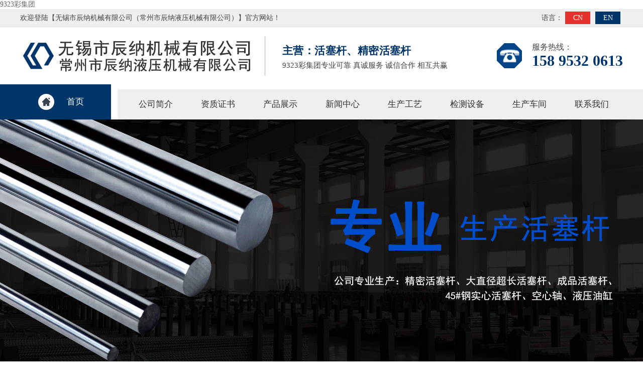

--- FILE ---
content_type: text/css
request_url: http://www.zrtapp.com/Public/css/css.css
body_size: 4317
content:
@charset "utf-8";

html, body {
  height: 100%;
  padding: 0px;
  margin: 0px;
  min-width: 1200px;
  font: 14px 微软雅黑;
  color: #444;
}

a {
  text-decoration: none;
  outline: none;
  color: #666;
  transition: 0.2s;
}

p {
  text-align: justify;
  text-justify: inter-ideograph;
  margin: 0;
}

li {
  list-style-type: none;
  vertical-align: top;
  margin: 0;
  padding: 0;
}

ul {
  margin: 0;
  padding: 0;
}

img {
  margin: 0;
  padding: 0;
  border: 0;
  vertical-align: top;
}

h1, h2, h3, h4, h5, h6 {
  font-weight: normal;
  font-size: 100%;
  margin: 0;
  padding: 0
}

dl, dt, dd {
  padding: 0;
  margin: 0;
}

i, em {
  font-style: normal;
}

.fl {
  float: left;
}

.fr {
  float: right;
}

.clear {
  clear: both;
}

.w0 {
  width: 100%;
}

.w900 {
  width: 900px;
  margin: 0 auto;
}

.w1200 {
  width: 1200px;
  margin: 0 auto;
}

.w1300 {
  width: 1300px;
  margin: 0 auto;
}

/*header start*/
.header .head_top {
  height: 35px;
  background: #efefef;
  line-height: 35px;
  border-bottom: 1px solid #dfdfdf
}

.header .head_top a {
  margin: 5px;
  display: inline-block;
  width: 50px;
  height: 25px;
  background: #003569;
  line-height: 25px;
  color: #fff;
  text-align: center;
}

.header .head_top a:nth-child(1) {
  background: #E5322C
}

.header .head_body {
  height: 84px;
  padding: 15px 0
}

.header .head_body .hb_con {
  padding: 18px 0 0 15px
}

.header .head_body .hb_con b {
  font-size: 21px;
  display: block;
  color: #003569;
  letter-spacing: 0.4px;
}

.header .head_body .hb_con p {
  font-size: 15px;
  line-height: 30px;
}

.header .tel {
  padding: 15px 0 15px 70px;
  background: url(../images/tel.png) no-repeat center left;
}

.header .tel p {
  font-size: 16px;
  line-height: 20px;
}

.header .tel b {
  font-size: 30px;
  color: #003569;
  line-height: 34px;
}

.header .head_nav {
  height: 70px;
  background: url(../images/navbg.png) no-repeat center;
}

.header .head_nav>ul>li {
  float: left;
  width: 124px;
  text-align: center;
  position: relative;
  z-index: 99999
}

.header .head_nav>ul>li:nth-child(1) {
  width: 185px;
  margin-right: 23px;
}

.header .head_nav>ul>li>a {
  text-align: center;
  height: 60px;
  line-height: 60px;
  margin-top: 10px;
  display: block;
  color: #333;
  font-size: 17px;
}

.header .head_nav>ul>li:nth-child(1) a {
  height: 70px;
  line-height: 70px;
  padding: 0 20px 0 20px;
  background: url(../images/icon.png) no-repeat 35px center;
  text-indent: 35px;
  margin: 0;
  color: #fff
}

.header .head_nav>ul>li:hover>a {
  background: #003569;
  color: #fff
}

.header .head_nav>ul>li:nth-child(1):hover a {
  background: url(../images/icon.png) no-repeat 35px center;
}

.header .head_nav ul.sub {
  display: none;
  position: absolute;
  top: 70px;
  width: 140px;
  z-index: 99999
}

.header .head_nav ul.sub li {
  line-height: 40px;
  background: rgba(255, 255, 255, 0.9);
  margin: 0;
  font-size: 15px;
}

.header .head_nav ul.sub li a {
  color: #666
}

.header .head_nav>ul>li:hover ul.sub {
  display: block;
}

.header .head_nav ul.sub li:hover {
  background: #ccc;
}

/*header end*/

/*banner start*/
.flexslider {
  margin: 0px auto 0px;
  position: relative;
  width: 100%;
  height: 550px;
  overflow: hidden;
  zoom: 1;
}

.flexslider .slides li {
  width: 100%;
  height: 100%;
}

.flex-direction-nav a {
  width: 70px;
  height: 70px;
  line-height: 99em;
  overflow: hidden;
  margin: -35px 0 0;
  display: block;
  background: url(../images/ad_ctr.png) no-repeat;
  position: absolute;
  top: 50%;
  z-index: 10;
  cursor: pointer;
  opacity: 0;
  filter: alpha(opacity=0);
  -webkit-transition: all .3s ease;
  border-radius: 35px;
}

.flex-direction-nav .flex-next {
  background-position: 0 -70px;
  right: 0;
}

.flex-direction-nav .flex-prev {
  left: 0;
}

.flexslider:hover .flex-next {
  opacity: 0.8;
  filter: alpha(opacity=25);
}

.flexslider:hover .flex-prev {
  opacity: 0.8;
  filter: alpha(opacity=25);
}

.flexslider:hover .flex-next:hover, .flexslider:hover .flex-prev:hover {
  opacity: 1;
  filter: alpha(opacity=50);
}

.flex-control-nav {
  width: 100%;
  position: absolute;
  bottom: 10px;
  text-align: center;
}

.flex-control-nav li {
  margin: 0 2px;
  display: inline-block;
  zoom: 1;
  *display: inline;
}

.flex-control-paging li a {
  background: rgba(0, 0, 0, 0.3);
  display: block;
  height: 10px;
  overflow: hidden;
  text-indent: -99em;
  width: 10px;
  cursor: pointer;
  -webkit-transition: all 0s ease;
  border-radius: 10px;
}

.flex-control-paging li a.flex-active, .flex-control-paging li.active a {
  background: #0082ea;
}

.flexslider .slides a img {
  width: 100%;
  height: 550px;
  display: block;
}

/*banner end*/

.title {
  text-align: center;
}

.title span {
  display: inline-block;
  font-size: 42px;
  color: #333;
  line-height: 48px;
  position: relative;
  letter-spacing: 3px;
  font-weight: bold;
  color: #004a92
}

.title span:before {
  position: absolute;
  width: 133px;
  height: 9px;
  background: url(../images/tit1.png) no-repeat;
  content: "";
  left: -155px;
  top: 26px;
}

.title span:after {
  position: absolute;
  width: 133px;
  height: 9px;
  background: url(../images/tit2.png) no-repeat;
  content: "";
  right: -155px;
  top: 26px;
}

.title em {
  display: block;
  font-size: 17px;
  color: #cfcfcf;
  line-height: 30px;
  font-family: Arial;
  text-transform: uppercase;
  letter-spacing: 1px
}

.title p {
  color: #999;
  text-align: center;
  font-size: 16px;
  letter-spacing: 1px;
  display: block;
  padding-top: 5px
}

/*product start*/
.product {
  padding: 50px 0;
}

.pro_l {
  width: 280px;
}

.pro_l .pList_top {
  width: 280px;
  height: 130px;
  background: url(../images/prol_top.png) no-repeat center;
  text-align: center;
}

.pro_l .pList_top p {
  color: #fbfbfb;
  font-size: 22px;
  text-align: center;
  padding-top: 20px;
}

.pro_l .pList_top span {
  font-size: 40px;
  color: #fff;
}

.pro_l ul {
  width: 280px;
  padding: 1px 0 22px;
  ;
  background: #efefef
}

.pro_l ul li {
  width: 220px;
  height: 50px;
  margin: 0 30px;
  line-height: 50px;
  border-bottom: 1px dashed #cfcfcf;
  font-size: 17px;
}

.proimg {
  width: 895px;
}

.proimg li {
  width: 280px;
  margin: 0 0 23px 26.6px;
  float: left;
  transition: all 0.2s ease-in;
}

.proimg li:nth-child(3n+1) {
  margin-left: 0px;
}

.proimg li .img {
  width: 276px;
  height: 208px;
  border: 2px solid #EFEFEF;
  overflow: hidden;
  border-bottom: none;
}

.proimg li img {
  width: 276px;
  height: 208px;
  display: block;
  -moz-transition: .5s ease-in;
  -webkit-transition: .5s ease-in;
  -o-transition: .5s ease-in;
  -ms-transition: .5s ease-in;
  transition: .5s ease-in;
}

.proimg li:hover img {
  transform: scale(1.1, 1.1);
  -moz-transform: scale(1.1, 1.1);
  -webkit-transform: scale(1.1, 1.1);
  -o-transform: scale(1.1, 1.1)
}

.proimg li p {
  display: block;
  width: 210px;
  height: 35px;
  padding: 0px 60px 0 10px;
  line-height: 35px;
  background: url(../images/prozibg.png) no-repeat center;
  position: relative;
  top: 0px;
  font-size: 15px;
  white-space: nowrap;
  overflow: hidden;
  text-overflow: ellipsis;
}

.proimg li:hover .img {
  border-color: #003569
}

.proimg li:hover p {
  background: url(../images/prozibgh.png) no-repeat center;
  color: #fff
}

/*product end*/

/*company start*/
.company {
  padding: 50px 0;
  background: url(../images/companybg.jpg) no-repeat center top #f5f5f5;
}

.company .com_body {
  margin-top: 50px;
  background-color: #fff;
  box-shadow: 0 0 10px 0 #dfdfdf;
  position: relative;
  padding: 20px 0;
  text-align: center;
}

.company .com_body .com_con i {
  font-size: 26px;
  color: #003569;
  display: block;
  height: 26px;
  line-height: 26px;
  padding-bottom: 20px
}

.company .com_body .com_con p {
  padding: 0 50px;
  color: #666;
  text-indent: 2em;
  line-height: 180%;
  font-size: 15px
}

.company .com_body ul li {
  width: 300px;
  margin-top: 10px;
  text-align: center;
  background: url(../images/line.png) no-repeat center right;
  height: 164px;
}

.company .com_body ul li p {
  text-align: center;
  color: #666;
  font-size: 16px;
  font-weight: bold;
  display: block;
  padding-top: 10px
}

.company .com_body ul li p.p2 {
  font-size: 16px;
  font-family: Arial;
  line-height: 25px;
  font-weight: normal;
  padding: 5px
}

.company .com_body ul li:nth-last-of-type(1) {
  background-image: none
}

/*company end*/

/*case start*/
.case {
  padding: 30px 0;
}

.case .slideBox {
  overflow: hidden;
  zoom: 1;
  padding: 30px 0 10px 50px;
  position: relative;
}

.case .slideBox .sPrev, .slideBox .sNext {
  position: absolute;
  left: 5px;
  top: 30px;
  display: block;
  width: 46px;
  height: 274px;
  background: url(../images/arrow-left.png) no-repeat center;
}

.case .slideBox .sNext {
  left: auto;
  right: 5px;
  background: url(../images/arrow-right.png) no-repeat center;
}

.case .slideBox .sPrev:hover, .slideBox .sNext:hover {
  border-color: #f60;
}

.case .slideBox ul {
  overflow: hidden;
  zoom: 1;
}

.case .slideBox ul li {
  margin: 0 22px;
  float: left;
  _display: inline;
  overflow: hidden;
  text-align: center;
  position: relative;
}

.case .slideBox ul li .pic {
  text-align: center;
  background: #000
}

.case .slideBox ul li .pic img {
  width: 371px;
  height: 274px;
  display: block;
  opacity: 0.96
}

.case .slideBox ul li .pic a:hover img {
  border-color: #999;
}

.case .slideBox ul li .cover {
  display: none;
  width: 100%;
  position: absolute;
  top: 0;
  text-align: center;
  line-height: 274px;
  font-size: 16px;
  color: #fff;
  white-space: nowrap;
  overflow: hidden;
  text-overflow: ellipsis;
}

.case .slideBox ul li:hover .cover {
  display: block;
}

.case .slideBox ul li .title1 {
  line-height: 30px;
}

.case .slideBox ul li .title1 a {
  display: block;
  width: 371px;
  white-space: nowrap;
  overflow: hidden;
  text-overflow: ellipsis;
}

.case .slideBox ul li:hover .pic img {
  opacity: 0.4
}

/*case end*/

/*equipment start*/
.equipment {
  padding-bottom: 20px;
}

.equipment .equ_l {
  width: 130px;
  height: 240px;
  background-color: #333;
  padding: 0 40px;
}

.equipment .equ_l b {
  display: block;
  font-size: 26px;
  color: #fff;
  line-height: 26px;
  margin: 68px 0 15px;
  height: 48px;
  position: relative;
}

.equipment .equ_l b:after {
  position: absolute;
  width: 98px;
  height: 1px;
  background: #75a6d3;
  content: "";
  left: 0;
  bottom: 0;
}

.equipment .equ_l i {
  display: block;
  font-size: 20px;
  color: #fff;
  font-family: Arial;
  opacity: 0.3;
  line-height: 24px;
}

.equipment .equ_r {
  width: 990px;
  height: 240px;
  background-color: #F5F5F5
}

.photo_c {
  padding-top: 30px;
  width: 950px;
  overflow: hidden;
  padding-left: 20px;
  padding-bottom: 20px;
}

.photo_c ul li {
  width: 240px;
  float: left;
  padding: 0 0 0 15px;
  line-height: 0;
  position: relative;
}

.photo_c ul li img {
  width: 240px;
  height: 180px;
}

.photo_c p a {
  display: block;
  width: 77px;
  height: 77px;
}

/*equipment end*/

/*new start*/
.newsbj {
  background: #f5f5f5;
  padding: 0px 0;
}

.news {
  padding-top: 30px;
}

.news .newsdt {
  width: 780px;
  float: left;
  background: #FFF;
  padding: 30px 30px 25px;
  box-sizing: border-box;
}

.news .newsdt .bt {
  height: 51px;
}

.news .newsdt .bt span {
  display: block;
  height: 30px;
  float: left;
}

.news .newsdt .bt span a {
  display: block;
  font-size: 22px;
  line-height: 24px;
  color: #333333;
  font-weight: bold;
  padding-left: 33px;
  background: url(../images/dt.png) no-repeat left;
}

.news .newsdt .bt em {
  display: block;
  width: 66px;
  height: 26px;
  float: right;
  border: 1px solid #e2e2e2;
  border-radius: 14px;
}

.news .newsdt .bt em a {
  display: block;
  width: 66px;
  height: 26px;
  background: url(../images/dbx3.png) no-repeat center;
}

.news .newsdt .bt em:hover {
  background: #003569;
  border: 1px solid #003569;
}

.news .newsdt .bt em:hover a {
  background: url(../images/dbx.png) no-repeat center;
}

.news .newsdt dl {
  height: 162px;
  margin-bottom: 13px;
  overflow: hidden;
}

.news .newsdt dl dt {
  width: 288px;
  height: 162px;
  float: left;
  overflow: hidden;
}

.news .newsdt dl dt img {
  width: 288px;
  height: 162px;
  transition: .5s;
}

.news .newsdt dl dt:hover img {
  -webkit-transform: scale(1.1);
  -moz-transform: scale(1.1);
  -ms-transform: scale(1.1);
  transform: scale(1.1);
}

.news .newsdt dl dd {
  float: left;
  width: 430px;
  padding-left: 24px;
  box-sizing: border-box;
}

.news .newsdt dl dd span {
  display: block;
  margin-bottom: 22px;
}

.news .newsdt dl dd span a {
  font-size: 18px;
  line-height: 18px;
  font-weight: bold;
  color: #333333;
  display: block;
  white-space: nowrap;
  overflow: hidden;
  text-overflow: ellipsis;
}

.news .newsdt dl dd p {
  width: 406px;
  height: 66px;
  font-size: 16px;
  color: #888888;
  margin-bottom: 20px;
}

.news .newsdt dl dd i {
  display: block;
  font-size: 14px;
  width: 406px;
  color: #333333;
  line-height: 14px;
  text-align: right;
}

.news .newsdt ul li {
  float: left;
  width: 355px;
  height: 90px;
  background: #F5F5F5 url(../images/jt1.png) no-repeat 90%;
  margin-bottom: 10px;
  box-sizing: border-box;
  padding-top: 28px;
  padding-left: 21px;
  transition: .3s;
}

.news .newsdt ul li:nth-child(2n) {
  float: right;
}

.news .newsdt ul li a {
  display: block;
  font-size: 16px;
  color: #333333;
  line-height: 16px;
  margin-bottom: 14px;
  width: 260px;
  white-space: nowrap;
  overflow: hidden;
  text-overflow: ellipsis;
}

.news .newsdt ul li i {
  display: block;
  font-size: 12px;
  color: #808080;
  line-height: 12px;
}

.news .newsdt ul li:hover a {
  color: #FFF;
}

.news .newsdt ul li:hover i {
  color: #FFF;
}

.news .newsdt ul li:hover {
  background: #003569 url(../images/jt1_h.png) no-repeat 90%;
}

.news .bk {
  width: 390px;
  background: #FFF;
  float: right;
  padding: 30px 35px 23px;
  box-sizing: border-box;
}

.news .bk .bt {
  height: 51px;
}

.news .bk .bt a {
  font-size: 22px;
  line-height: 24px;
  color: #333333;
  font-weight: bold;
  padding-left: 33px;
  background: url(../images/bk.png) no-repeat left;
}

.news .bk span {
  display: block;
  height: 180px;
  margin-bottom: 8px;
  overflow: hidden;
}

.news .bk span img {
  width: 320px;
  height: 180px;
  transition: .5s;
}

.news .bk span:hover img {
  -webkit-transform: scale(1.1);
  -moz-transform: scale(1.1);
  -ms-transform: scale(1.1);
  transform: scale(1.1);
}

.news .bk ul li {
  height: 38px;
  line-height: 38px;
}

.news .bk ul li a {
  padding-left: 18px;
  background: url(../images/hg2.jpg) no-repeat left;
  font-size: 16px;
  color: #333333;
  display: block;
  white-space: nowrap;
  overflow: hidden;
  text-overflow: ellipsis;
}

.news .bk ul li a:hover {
  color: #003569;
}

/*new end*/

/*footer start*/
.footer {
  padding: 30px 0;
  background: #333
}

.footer .foot_top {
  height: 60px;
  border: 2px solid #003569;
}

.footer .foot_top ul li {
  width: 150px;
  float: left;
  text-align: center;
  line-height: 60px;
  font-size: 17px
}

.footer .foot_top ul li a {
  color: #cfcfcf
}

.footer .foot_bot {
  margin-top: 20px
}

.footer .foot_bot .fb_l {
  color: #cfcfcf;
}

.footer .foot_bot .fb_l li {
  line-height: 30px;
}

.footer .foot_bot .fb_l li a {
  color: #fff
}

.footer .foot_bot .fb_r {
  text-align: right;
  margin-top: 25px;
  padding-right: 90px;
  background: url(../images/foottel.png) no-repeat center right;
}

.footer .foot_bot .fb_r p {
  font-size: 16px;
  color: #cfcfcf;
  text-align: right;
  line-height: 35px;
}

.footer .foot_bot .fb_r b {
  font-size: 38px;
  font-family: Arial;
  color: #cfcfcf
}

.footer .foot_bot .ewm {
  padding-right: 90px;
}

.footer .foot_bot .ewm p {
  writing-mode: tb-rl;
  color: #ddd;
  font-size: 13px;
  display: block;
  padding: 20px 0 0 10px;
  letter-spacing: 3px;
}

.bottom {
  line-height: 35px;
  font-size: 14px;
  text-align: center;
  background: #777
}

.bottom span {
  color: #fff;
  padding: 0 20px;
}

.bottom a {
  color: #fff;
}

/*footer end*/